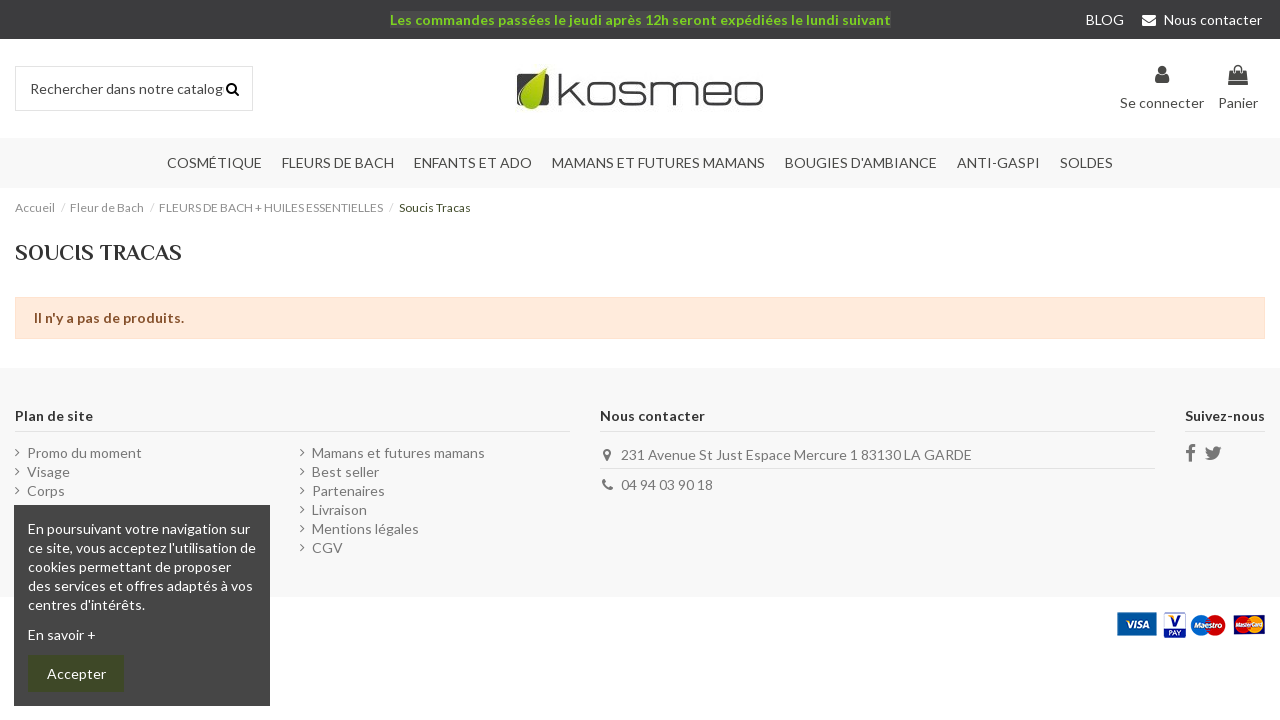

--- FILE ---
content_type: text/html; charset=utf-8
request_url: https://www.kosmeo.co/378-soucis-tracas
body_size: 11149
content:
<!doctype html>
<html lang="fr">

<head>
    
        
  <meta charset="utf-8">


  <meta http-equiv="x-ua-compatible" content="ie=edge">



  


  


  <title>Soucis Tracas</title>
<script data-keepinline="true">
    var ajaxGetProductUrl = '//www.kosmeo.co/module/cdc_googletagmanager/async?obj=cart-action';

/* datalayer */
dataLayer = window.dataLayer || [];
dataLayer.push({"pageCategory":"category","ecommerce":{"currencyCode":"EUR"}});
/* call to GTM Tag */
(function(w,d,s,l,i){w[l]=w[l]||[];w[l].push({'gtm.start':
new Date().getTime(),event:'gtm.js'});var f=d.getElementsByTagName(s)[0],
j=d.createElement(s),dl=l!='dataLayer'?'&l='+l:'';j.async=true;j.src=
'https://www.googletagmanager.com/gtm.js?id='+i+dl;f.parentNode.insertBefore(j,f);
})(window,document,'script','dataLayer','GTM-PC4DMF7');

/* async call to avoid cache system for dynamic data */
dataLayer.push({
  'event': 'datalayer_ready'
});
</script>
  
    
  
  <meta name="description" content="">
  <meta name="keywords" content="">
    
                                        <link rel="canonical" href="https://www.kosmeo.co/378-soucis-tracas">
                        

  
      



    <meta property="og:title" content="Soucis Tracas"/>
    <meta property="og:url" content="https://www.kosmeo.co/378-soucis-tracas"/>
    <meta property="og:site_name" content="Kosmeo"/>
    <meta property="og:description" content="">
    <meta property="og:type" content="website">



            
          <meta property="og:image" content="https://www.kosmeo.co/img/kosmeo-logo-1610015996.jpg" />
    
    





      <meta name="viewport" content="initial-scale=1,user-scalable=no,maximum-scale=1,width=device-width">
  




  <link rel="icon" type="image/vnd.microsoft.icon" href="https://www.kosmeo.co/img/favicon.ico?1610015996">
  <link rel="shortcut icon" type="image/x-icon" href="https://www.kosmeo.co/img/favicon.ico?1610015996">
    


      <link href="https://fonts.googleapis.com/css2?family=Lato:ital,wght@0,300;0,400;0,700;1,300;1,400;1,700&amp;display=swap" rel="stylesheet">
        <link href="https://fonts.googleapis.com/css2?family=El+Messiri:wght@400;500;600;700&amp;display=swap" rel="stylesheet">
  



<script type="application/ld+json">

{
"@context": "https://schema.org",
"@type": "Organization",
"url": "https://www.kosmeo.co/",
"name": "Kosmeo",
"logo": "https://www.kosmeo.co/img/kosmeo-logo-1610015996.jpg",
"@id": "#store-organization"
}

</script>




    <link rel="stylesheet" href="https://www.kosmeo.co/themes/warehouse/assets/cache/theme-fd97f0450.css" type="text/css" media="all">




  

  <script>
        var elementorFrontendConfig = {"isEditMode":"","stretchedSectionContainer":"","is_rtl":"0"};
        var iqitTheme = {"rm_sticky":"0","rm_breakpoint":0,"op_preloader":"0","cart_style":"floating","cart_confirmation":"modal","h_layout":"2","f_fixed":"","f_layout":"1","h_absolute":"0","h_sticky":"menu","hw_width":"inherit","hm_submenu_width":"fullwidth-background","h_search_type":"full","pl_lazyload":true,"pl_infinity":false,"pl_rollover":true,"pl_crsl_autoplay":false,"pl_slider_ld":4,"pl_slider_d":4,"pl_slider_t":3,"pl_slider_p":2,"pp_thumbs":"bottom","pp_zoom":"none","pp_image_layout":"carousel","pp_tabs":"tabha"};
        var iqitextendedproduct = {"speed":"70"};
        var iqitfdc_from = 49;
        var iqitmegamenu = {"sticky":"false","containerSelector":"#wrapper > .container"};
        var iqitreviews = [];
        var prestashop = {"cart":{"products":[],"totals":{"total":{"type":"total","label":"Total","amount":0,"value":"0,00\u00a0\u20ac"},"total_including_tax":{"type":"total","label":"Total TTC","amount":0,"value":"0,00\u00a0\u20ac"},"total_excluding_tax":{"type":"total","label":"Total HT :","amount":0,"value":"0,00\u00a0\u20ac"}},"subtotals":{"products":{"type":"products","label":"Sous-total","amount":0,"value":"0,00\u00a0\u20ac"},"discounts":null,"shipping":{"type":"shipping","label":"Livraison","amount":0,"value":""},"tax":null},"products_count":0,"summary_string":"0 articles","vouchers":{"allowed":1,"added":[]},"discounts":[],"minimalPurchase":0,"minimalPurchaseRequired":""},"currency":{"name":"Euro","iso_code":"EUR","iso_code_num":"978","sign":"\u20ac"},"customer":{"lastname":null,"firstname":null,"email":null,"birthday":null,"newsletter":null,"newsletter_date_add":null,"optin":null,"website":null,"company":null,"siret":null,"ape":null,"is_logged":false,"gender":{"type":null,"name":null},"addresses":[]},"language":{"name":"Fran\u00e7ais (French)","iso_code":"fr","locale":"fr-FR","language_code":"fr","is_rtl":"0","date_format_lite":"d\/m\/Y","date_format_full":"d\/m\/Y H:i:s","id":1},"page":{"title":"","canonical":"https:\/\/www.kosmeo.co\/378-soucis-tracas","meta":{"title":"Soucis Tracas","description":"","keywords":"","robots":"index"},"page_name":"category","body_classes":{"lang-fr":true,"lang-rtl":false,"country-FR":true,"currency-EUR":true,"layout-full-width":true,"page-category":true,"tax-display-enabled":true,"category-id-378":true,"category-Soucis Tracas":true,"category-id-parent-373":true,"category-depth-level-4":true},"admin_notifications":[]},"shop":{"name":"Kosmeo","logo":"https:\/\/www.kosmeo.co\/img\/kosmeo-logo-1610015996.jpg","stores_icon":"https:\/\/www.kosmeo.co\/img\/logo_stores.png","favicon":"https:\/\/www.kosmeo.co\/img\/favicon.ico"},"urls":{"base_url":"https:\/\/www.kosmeo.co\/","current_url":"https:\/\/www.kosmeo.co\/378-soucis-tracas","shop_domain_url":"https:\/\/www.kosmeo.co","img_ps_url":"https:\/\/www.kosmeo.co\/img\/","img_cat_url":"https:\/\/www.kosmeo.co\/img\/c\/","img_lang_url":"https:\/\/www.kosmeo.co\/img\/l\/","img_prod_url":"https:\/\/www.kosmeo.co\/img\/p\/","img_manu_url":"https:\/\/www.kosmeo.co\/img\/m\/","img_sup_url":"https:\/\/www.kosmeo.co\/img\/su\/","img_ship_url":"https:\/\/www.kosmeo.co\/img\/s\/","img_store_url":"https:\/\/www.kosmeo.co\/img\/st\/","img_col_url":"https:\/\/www.kosmeo.co\/img\/co\/","img_url":"https:\/\/www.kosmeo.co\/themes\/warehouse\/assets\/img\/","css_url":"https:\/\/www.kosmeo.co\/themes\/warehouse\/assets\/css\/","js_url":"https:\/\/www.kosmeo.co\/themes\/warehouse\/assets\/js\/","pic_url":"https:\/\/www.kosmeo.co\/upload\/","pages":{"address":"https:\/\/www.kosmeo.co\/address","addresses":"https:\/\/www.kosmeo.co\/addresses","authentication":"https:\/\/www.kosmeo.co\/login","cart":"https:\/\/www.kosmeo.co\/cart","category":"https:\/\/www.kosmeo.co\/index.php?controller=category","cms":"https:\/\/www.kosmeo.co\/index.php?controller=cms","contact":"https:\/\/www.kosmeo.co\/contact","discount":"https:\/\/www.kosmeo.co\/discount","guest_tracking":"https:\/\/www.kosmeo.co\/guest-tracking","history":"https:\/\/www.kosmeo.co\/order-history","identity":"https:\/\/www.kosmeo.co\/identity","index":"https:\/\/www.kosmeo.co\/","my_account":"https:\/\/www.kosmeo.co\/my-account","order_confirmation":"https:\/\/www.kosmeo.co\/order-confirmation","order_detail":"https:\/\/www.kosmeo.co\/index.php?controller=order-detail","order_follow":"https:\/\/www.kosmeo.co\/order-follow","order":"https:\/\/www.kosmeo.co\/order","order_return":"https:\/\/www.kosmeo.co\/index.php?controller=order-return","order_slip":"https:\/\/www.kosmeo.co\/order-slip","pagenotfound":"https:\/\/www.kosmeo.co\/page-not-found","password":"https:\/\/www.kosmeo.co\/password-recovery","pdf_invoice":"https:\/\/www.kosmeo.co\/index.php?controller=pdf-invoice","pdf_order_return":"https:\/\/www.kosmeo.co\/index.php?controller=pdf-order-return","pdf_order_slip":"https:\/\/www.kosmeo.co\/index.php?controller=pdf-order-slip","prices_drop":"https:\/\/www.kosmeo.co\/prices-drop","product":"https:\/\/www.kosmeo.co\/index.php?controller=product","search":"https:\/\/www.kosmeo.co\/search","sitemap":"https:\/\/www.kosmeo.co\/sitemap","stores":"https:\/\/www.kosmeo.co\/les-points-de-vente","supplier":"https:\/\/www.kosmeo.co\/supplier","register":"https:\/\/www.kosmeo.co\/login?create_account=1","order_login":"https:\/\/www.kosmeo.co\/order?login=1"},"alternative_langs":[],"theme_assets":"\/themes\/warehouse\/assets\/","actions":{"logout":"https:\/\/www.kosmeo.co\/?mylogout="},"no_picture_image":{"bySize":{"small_default":{"url":"https:\/\/www.kosmeo.co\/img\/p\/fr-default-small_default.jpg","width":98,"height":127},"cart_default":{"url":"https:\/\/www.kosmeo.co\/img\/p\/fr-default-cart_default.jpg","width":125,"height":162},"home_default":{"url":"https:\/\/www.kosmeo.co\/img\/p\/fr-default-home_default.jpg","width":236,"height":305},"large_default":{"url":"https:\/\/www.kosmeo.co\/img\/p\/fr-default-large_default.jpg","width":381,"height":492},"medium_default":{"url":"https:\/\/www.kosmeo.co\/img\/p\/fr-default-medium_default.jpg","width":452,"height":584},"thickbox_default":{"url":"https:\/\/www.kosmeo.co\/img\/p\/fr-default-thickbox_default.jpg","width":1100,"height":1422}},"small":{"url":"https:\/\/www.kosmeo.co\/img\/p\/fr-default-small_default.jpg","width":98,"height":127},"medium":{"url":"https:\/\/www.kosmeo.co\/img\/p\/fr-default-large_default.jpg","width":381,"height":492},"large":{"url":"https:\/\/www.kosmeo.co\/img\/p\/fr-default-thickbox_default.jpg","width":1100,"height":1422},"legend":""}},"configuration":{"display_taxes_label":true,"display_prices_tax_incl":true,"is_catalog":false,"show_prices":true,"opt_in":{"partner":true},"quantity_discount":{"type":"discount","label":"Remise sur prix unitaire"},"voucher_enabled":1,"return_enabled":0},"field_required":[],"breadcrumb":{"links":[{"title":"Accueil","url":"https:\/\/www.kosmeo.co\/"},{"title":"Fleur de Bach","url":"https:\/\/www.kosmeo.co\/250-fleur-de-bach"},{"title":"FLEURS DE BACH + HUILES ESSENTIELLES","url":"https:\/\/www.kosmeo.co\/373-fleurs-de-bach-huiles-essentielles"},{"title":"Soucis Tracas","url":"https:\/\/www.kosmeo.co\/378-soucis-tracas"}],"count":4},"link":{"protocol_link":"https:\/\/","protocol_content":"https:\/\/"},"time":1769793613,"static_token":"d1e3e4e5d4c473da66e6e462e455255d","token":"4cda34039e69f20b747eb443596144d7","debug":false};
        var psemailsubscription_subscription = "https:\/\/www.kosmeo.co\/module\/ps_emailsubscription\/subscription";
        var psr_icon_color = "#F19D76";
      </script>



  <!-- emarketing start -->



<!-- emarketing end --><script type="text/javascript">
            var formmakerPath = "https://www.kosmeo.co/forms/upload";
            var titleFileUploadFM = "Aucun fichier sélectionné";
            var titleChooseFileFM = "Choose file";</script>
<!-- Inizio Codice Free GA4 PrestaShop Module by https://www.tecnoacquisti.com -->

    <!-- Global site tag (gtag.js) - Google Analytics -->
    <script async src="https://www.googletagmanager.com/gtag/js?id=G-23KWDQEE92"></script>
    <script>
        window.dataLayer = window.dataLayer || [];
        function gtag(){dataLayer.push(arguments);}
        gtag('js', new Date());

        gtag('config', 'G-23KWDQEE92');
    </script>

<!-- Fine Codice Free GA4 -->
			<script type="text/javascript">(function(w,d,s,l,i){w[l]=w[l]||[];w[l].push({'gtm.start':
new Date().getTime(),event:'gtm.js'});var f=d.getElementsByTagName(s)[0],
j=d.createElement(s),dl=l!='dataLayer'?'&l='+l:'';j.async=true;j.src=
'https://www.googletagmanager.com/gtm.js?id='+i+dl;f.parentNode.insertBefore(j,f);
})(window,document,'script','dataLayer','GTM-PC4DMF7');</script>



	 
	 
    
    
    </head>

<body id="category" class="lang-fr country-fr currency-eur layout-full-width page-category tax-display-enabled category-id-378 category-soucis-tracas category-id-parent-373 category-depth-level-4 body-desktop-header-style-w-2">


    




    
			<!-- Google Tag Manager (noscript) -->
<noscript><iframe src="https://www.googletagmanager.com/ns.html?id=GTM-PC4DMF7"
height="0" width="0" style="display:none;visibility:hidden"></iframe></noscript>
<!-- End Google Tag Manager (noscript) --><!-- Google Tag Manager (noscript) -->
<noscript><iframe src="https://www.googletagmanager.com/ns.html?id=GTM-PC4DMF7"
height="0" width="0" style="display:none;visibility:hidden"></iframe></noscript>
<!-- End Google Tag Manager (noscript) -->



<main id="main-page-content"  >
    
            

    <header id="header" class="desktop-header-style-w-2">
        
            
  <div class="header-banner">
    
  </div>




            <nav class="header-nav">
        <div class="container">
    
        <div class="row justify-content-between">
            <div class="col col-auto col-md left-nav">
                                
            </div>
            <div class="col col-auto center-nav text-center">
                
      
    <div id="iqithtmlandbanners-block-2"  class="d-inline-block">
        <div class="rte-content d-inline-block">
            <p style="text-align:right;"><strong><span style="background-color:#4a4a4a;"><span style="color:#ffffff;"><span style="color:#7cd320;">Les commandes passées le jeudi après 12h seront expédiées le lundi suivant</span></span></span></strong></p>
        </div>
    </div>


  

             </div>
            <div class="col col-auto col-md right-nav text-right">
                            <div class="block-iqitlinksmanager block-iqitlinksmanager-3 block-links-inline d-inline-block">
            <ul>
                                                            <li>
                            <a
                                    href="/blog/news"
                                                                                                    >
                                BLOG
                            </a>
                        </li>
                                                </ul>
        </div>
                <div class="block-iqitlinksmanager block-iqitlinksmanager-2 block-links-inline d-inline-block">
            <ul>
                                                            <li>
                            <a
                                    href="https://www.kosmeo.co/contact"
                                    title="Remplissez notre formulaire de demande pour nous contacter"                                                                >
                                Nous contacter
                            </a>
                        </li>
                                                </ul>
        </div>
    
      
    <div id="iqithtmlandbanners-block-3"  class="d-inline-block">
        <div class="rte-content d-inline-block">
            
        </div>
    </div>


  

             </div>
        </div>

                        </div>
            </nav>
        



<div id="desktop-header" class="desktop-header-style-2">
            
<div class="header-top">
    <div id="desktop-header-container" class="container">
        <div class="row align-items-center">
                            <div class="col col-header-left">
                                        <!-- Block search module TOP -->

<!-- Block search module TOP -->
<div id="search_widget" class="search-widget" data-search-controller-url="https://www.kosmeo.co/module/iqitsearch/searchiqit">
    <form method="get" action="https://www.kosmeo.co/module/iqitsearch/searchiqit">
        <div class="input-group">
            <input type="text" name="s" value="" data-all-text="Montrer tous les résultats"
                   data-blog-text="Article"
                   data-product-text="Produit"
                   data-brands-text="Marque"
                   placeholder="Rechercher dans notre catalogue" class="form-control form-search-control" />
            <button type="submit" class="search-btn">
                <i class="fa fa-search"></i>
            </button>
        </div>
    </form>
</div>
<!-- /Block search module TOP -->

<!-- /Block search module TOP -->


                    
                </div>
                <div class="col col-header-center text-center">
                    <div id="desktop_logo">
                        <a href="https://www.kosmeo.co/">
                            <img class="logo img-fluid"
                                 src="https://www.kosmeo.co/img/kosmeo-logo-1610015996.jpg"                                  alt="Kosmeo">
                        </a>
                    </div>
                    
                </div>
                        <div class="col  col-header-right">
                <div class="row no-gutters justify-content-end">

                    
                                            <div id="header-user-btn" class="col col-auto header-btn-w header-user-btn-w">
            <a href="https://www.kosmeo.co/my-account"
           title="Connectez-vous à votre compte client"
           rel="nofollow" class="header-btn header-user-btn">
            <i class="fa fa-user fa-fw icon" aria-hidden="true"></i>
            <span class="title">Se connecter</span>
        </a>
    </div>









                                        

                    

                                            
                                                    <div id="ps-shoppingcart-wrapper" class="col col-auto">
    <div id="ps-shoppingcart"
         class="header-btn-w header-cart-btn-w ps-shoppingcart dropdown">
         <div id="blockcart" class="blockcart cart-preview"
         data-refresh-url="//www.kosmeo.co/module/ps_shoppingcart/ajax">
        <a id="cart-toogle" class="cart-toogle header-btn header-cart-btn" data-toggle="dropdown" data-display="static">
            <i class="fa fa-shopping-bag fa-fw icon" aria-hidden="true"><span class="cart-products-count-btn  d-none">0</span></i>
            <span class="info-wrapper">
            <span class="title">Panier</span>
            <span class="cart-toggle-details">
            <span class="text-faded cart-separator"> / </span>
                            Vide
                        </span>
            </span>
        </a>
        <div id="_desktop_blockcart-content" class="dropdown-menu-custom dropdown-menu">
    <div id="blockcart-content" class="blockcart-content" >
        <div class="cart-title">
            <span class="modal-title">Votre panier</span>
            <button type="button" id="js-cart-close" class="close">
                <span>×</span>
            </button>
            <hr>
        </div>
                    <span class="no-items">Il n'y a plus de d'articles dans votre panier</span>
            </div>
</div> </div>




    </div>
</div>
                                                
                                    </div>
                
            </div>
            <div class="col-12">
                <div class="row">
                    
                </div>
            </div>
        </div>
    </div>
</div>
<div class="container iqit-megamenu-container">	<div id="iqitmegamenu-wrapper" class="iqitmegamenu-wrapper iqitmegamenu-all">
		<div class="container container-iqitmegamenu">
		<div id="iqitmegamenu-horizontal" class="iqitmegamenu  clearfix" role="navigation">

								
				<nav id="cbp-hrmenu" class="cbp-hrmenu cbp-horizontal cbp-hrsub-narrow">
					<ul>
												<li id="cbp-hrmenu-tab-10" class="cbp-hrmenu-tab cbp-hrmenu-tab-10  cbp-has-submeu">
	<a href="https://www.kosmeo.co/" class="nav-link" >

								<span class="cbp-tab-title">
								Cosmétique <i class="fa fa-angle-down cbp-submenu-aindicator"></i></span>
														</a>
														<div class="cbp-hrsub col-12">
								<div class="cbp-hrsub-inner">
									<div class="container iqitmegamenu-submenu-container">
									
																																	




<div class="row menu_row menu-element  first_rows menu-element-id-1">
                

                                                




    <div class="col-3 cbp-menu-column cbp-menu-element menu-element-id-2 ">
        <div class="cbp-menu-column-inner">
                        
                
                
                    
                                                    <div class="row cbp-categories-row">
                                                                                                            <div class="col-12">
                                            <div class="cbp-category-link-w"><a href="https://www.kosmeo.co/242-visage"
                                                                                class="cbp-column-title nav-link cbp-category-title">Visage</a>
                                                                                                                                                    
    <ul class="cbp-links cbp-category-tree"><li ><div class="cbp-category-link-w"><a href="https://www.kosmeo.co/243-produits">Produits</a></div></li><li ><div class="cbp-category-link-w"><a href="https://www.kosmeo.co/244-besoins">Besoins</a></div></li></ul>

                                                                                            </div>
                                        </div>
                                                                                                </div>
                                            
                
            

            
            </div>    </div>
                                    




    <div class="col-3 cbp-menu-column cbp-menu-element menu-element-id-3 ">
        <div class="cbp-menu-column-inner">
                        
                
                
                    
                                                    <div class="row cbp-categories-row">
                                                                                                            <div class="col-12">
                                            <div class="cbp-category-link-w"><a href="https://www.kosmeo.co/245-corps"
                                                                                class="cbp-column-title nav-link cbp-category-title">Corps</a>
                                                                                                                                                    
    <ul class="cbp-links cbp-category-tree"><li ><div class="cbp-category-link-w"><a href="https://www.kosmeo.co/246-produits">Produits</a></div></li><li ><div class="cbp-category-link-w"><a href="https://www.kosmeo.co/247-besoins">Besoins</a></div></li></ul>

                                                                                            </div>
                                        </div>
                                                                                                </div>
                                            
                
            

            
            </div>    </div>
                                    




    <div class="col-3 cbp-menu-column cbp-menu-element menu-element-id-4 ">
        <div class="cbp-menu-column-inner">
                        
                
                
                    
                                                    <div class="row cbp-categories-row">
                                                                                                            <div class="col-12">
                                            <div class="cbp-category-link-w"><a href="https://www.kosmeo.co/367-maquillage"
                                                                                class="cbp-column-title nav-link cbp-category-title">Maquillage</a>
                                                                                                                                            </div>
                                        </div>
                                                                                                </div>
                                            
                
            

            
            </div>    </div>
                            
                </div>
																					
																			</div>
								</div>
							</div>
													</li>
												<li id="cbp-hrmenu-tab-6" class="cbp-hrmenu-tab cbp-hrmenu-tab-6  cbp-has-submeu">
	<a role="button" class="cbp-empty-mlink nav-link">

								<span class="cbp-tab-title">
								Fleurs de Bach  <i class="fa fa-angle-down cbp-submenu-aindicator"></i></span>
														</a>
														<div class="cbp-hrsub col-12">
								<div class="cbp-hrsub-inner">
									<div class="container iqitmegamenu-submenu-container">
									
																																	




<div class="row menu_row menu-element  first_rows menu-element-id-1">
                

                                                




    <div class="col-4 cbp-menu-column cbp-menu-element menu-element-id-2 ">
        <div class="cbp-menu-column-inner">
                        
                
                
                    
                                                    <div class="row cbp-categories-row">
                                                                                                            <div class="col-12">
                                            <div class="cbp-category-link-w"><a href="https://www.kosmeo.co/260-les-fleurs-de-bach"
                                                                                class="cbp-column-title nav-link cbp-category-title">LES FLEURS DE BACH</a>
                                                                                                                                            </div>
                                        </div>
                                                                                                </div>
                                            
                
            

                                                




<div class="row menu_row menu-element  menu-element-id-9">
                

                                                




    <div class="col-12 cbp-menu-column cbp-menu-element menu-element-id-10 ">
        <div class="cbp-menu-column-inner">
                        
                
                
                    
                                                    <div class="row cbp-categories-row">
                                                                                                            <div class="col-12">
                                            <div class="cbp-category-link-w"><a href="https://www.kosmeo.co/265-fleurs-de-bach-pour-animaux"
                                                                                class="cbp-column-title nav-link cbp-category-title">FLEURS DE BACH POUR ANIMAUX</a>
                                                                                                                                                    
    <ul class="cbp-links cbp-category-tree"><li ><div class="cbp-category-link-w"><a href="https://www.kosmeo.co/307-stress-tout-type-d-animal">Stress - Tout type d&#039;animal</a></div></li><li ><div class="cbp-category-link-w"><a href="https://www.kosmeo.co/308-peur-tout-type-d-animal">Peur - Tout type d&#039;animal</a></div></li><li ><div class="cbp-category-link-w"><a href="https://www.kosmeo.co/309-urgence-tout-type-d-animal">Urgence tout type d&#039;animal</a></div></li><li ><div class="cbp-category-link-w"><a href="https://www.kosmeo.co/310-anxiete-tout-type-d-animal">Anxieté tout type d&#039;animal</a></div></li></ul>

                                                                                            </div>
                                        </div>
                                                                                                </div>
                                            
                
            

            
            </div>    </div>
                                    




    <div class="col-12 cbp-menu-column cbp-menu-element menu-element-id-11 ">
        <div class="cbp-menu-column-inner">
                        
                
                
                    
                                                    <div class="row cbp-categories-row">
                                                                                                            <div class="col-12">
                                            <div class="cbp-category-link-w"><a href="https://www.kosmeo.co/266-les-38-fleurs-simples"
                                                                                class="cbp-column-title nav-link cbp-category-title">Les 38 fleurs simples</a>
                                                                                                                                                    
    <ul class="cbp-links cbp-category-tree"><li ><div class="cbp-category-link-w"><a href="https://www.kosmeo.co/267-peur">Peur</a></div></li><li ><div class="cbp-category-link-w"><a href="https://www.kosmeo.co/268-solitude">Solitude</a></div></li><li ><div class="cbp-category-link-w"><a href="https://www.kosmeo.co/269-influencable">Influencable</a></div></li><li ><div class="cbp-category-link-w"><a href="https://www.kosmeo.co/270-preoccupation">Préoccupation</a></div></li><li ><div class="cbp-category-link-w"><a href="https://www.kosmeo.co/271-desinteret">Désintérêt</a></div></li><li ><div class="cbp-category-link-w"><a href="https://www.kosmeo.co/272-desespoir">Désespoir</a></div></li><li ><div class="cbp-category-link-w"><a href="https://www.kosmeo.co/273-doutes">Doutes</a></div></li></ul>

                                                                                            </div>
                                        </div>
                                                                                                </div>
                                            
                
            

            
            </div>    </div>
                            
                </div>
                            
            </div>    </div>
                                    




    <div class="col-4 cbp-menu-column cbp-menu-element menu-element-id-3 ">
        <div class="cbp-menu-column-inner">
                        
                
                
                    
                                                    <div class="row cbp-categories-row">
                                                                                                                                </div>
                                            
                
            

                                                




<div class="row menu_row menu-element  menu-element-id-13">
                

                                                




    <div class="col-12 cbp-menu-column cbp-menu-element menu-element-id-15 ">
        <div class="cbp-menu-column-inner">
                        
                
                
                    
                                                    <div class="row cbp-categories-row">
                                                                                                                                </div>
                                            
                
            

            
            </div>    </div>
                                    




    <div class="col-12 cbp-menu-column cbp-menu-element menu-element-id-5 ">
        <div class="cbp-menu-column-inner">
                        
                
                
                    
                                                    <div class="row cbp-categories-row">
                                                                                                            <div class="col-12">
                                            <div class="cbp-category-link-w"><a href="https://www.kosmeo.co/264-mes-programmes"
                                                                                class="cbp-column-title nav-link cbp-category-title">Mes programmes</a>
                                                                                                                                                    
    <ul class="cbp-links cbp-category-tree"><li ><div class="cbp-category-link-w"><a href="https://www.kosmeo.co/301-sommeil">Sommeil</a></div></li><li ><div class="cbp-category-link-w"><a href="https://www.kosmeo.co/302-minceur">Minceur</a></div></li><li ><div class="cbp-category-link-w"><a href="https://www.kosmeo.co/303-stress">Stress</a></div></li><li ><div class="cbp-category-link-w"><a href="https://www.kosmeo.co/304-equilibre-au-feminin">Équilibre au féminin</a></div></li></ul>

                                                                                            </div>
                                        </div>
                                                                                                </div>
                                            
                
            

            
            </div>    </div>
                                    




    <div class="col-12 cbp-menu-column cbp-menu-element menu-element-id-8 ">
        <div class="cbp-menu-column-inner">
                        
                
                
                    
                                                    <div class="row cbp-categories-row">
                                                                                                            <div class="col-12">
                                            <div class="cbp-category-link-w"><a href="https://www.kosmeo.co/263-les-melanges-fleurs-de-bach-adultes-et-enfants"
                                                                                class="cbp-column-title nav-link cbp-category-title">LES MELANGES FLEURS DE BACH ADULTES ET ENFANTS</a>
                                                                                                                                                    
    <ul class="cbp-links cbp-category-tree"><li ><div class="cbp-category-link-w"><a href="https://www.kosmeo.co/296-stress-preoccupations-surmenage">Stress - préoccupations - surmenage</a></div></li><li ><div class="cbp-category-link-w"><a href="https://www.kosmeo.co/297-peurs-angoisse">Peurs - angoisse</a></div></li><li ><div class="cbp-category-link-w"><a href="https://www.kosmeo.co/298-doutes-desespoir-desinteret">Doutes - désespoir - désintérêt</a></div></li><li ><div class="cbp-category-link-w"><a href="https://www.kosmeo.co/299-dependances">Dépendances</a></div></li><li ><div class="cbp-category-link-w"><a href="https://www.kosmeo.co/300-apprehension-trac-situation-d-urgence">Appréhension - trac - situation d&#039;urgence</a></div></li><li ><div class="cbp-category-link-w"><a href="https://www.kosmeo.co/375-equilibre-feminin-sexualite">Équilibre féminin - Sexualité</a></div></li></ul>

                                                                                            </div>
                                        </div>
                                                                                                </div>
                                            
                
            

            
            </div>    </div>
                            
                </div>
                            
            </div>    </div>
                                    




    <div class="col-4 cbp-menu-column cbp-menu-element menu-element-id-4 ">
        <div class="cbp-menu-column-inner">
                        
                
                
                    
                                                    <div class="row cbp-categories-row">
                                                                                                            <div class="col-12">
                                            <div class="cbp-category-link-w"><a href="https://www.kosmeo.co/262-mes-besoins"
                                                                                class="cbp-column-title nav-link cbp-category-title">Mes besoins</a>
                                                                                                                                                    
    <ul class="cbp-links cbp-category-tree"><li ><div class="cbp-category-link-w"><a href="https://www.kosmeo.co/276-peurs-angoisses-deprime-">Peurs - Angoisses - Déprime</a></div></li><li ><div class="cbp-category-link-w"><a href="https://www.kosmeo.co/277-sommeil-stress-preoccupations-surmenage">Sommeil - Stress - Préoccupations - Surmenage</a></div></li><li ><div class="cbp-category-link-w"><a href="https://www.kosmeo.co/278-dependances-detox-minceur-">Dépendances - Detox - Minceur</a></div></li><li ><div class="cbp-category-link-w"><a href="https://www.kosmeo.co/279-apprehensions-trac-situations-d-urgence">Appréhensions - Trac - Situations d&#039;urgence</a></div></li><li ><div class="cbp-category-link-w"><a href="https://www.kosmeo.co/280-doutes-desespoir-desinteret">Doutes - Désespoir - Désintérêt</a></div></li><li ><div class="cbp-category-link-w"><a href="https://www.kosmeo.co/281-vitalite-libido">Vitalité - Libido</a></div></li><li ><div class="cbp-category-link-w"><a href="https://www.kosmeo.co/282-memoire">Mémoire</a></div></li><li ><div class="cbp-category-link-w"><a href="https://www.kosmeo.co/283-jeunesse-de-la-peau-cheveux">Jeunesse de la peau - Cheveux</a></div></li><li ><div class="cbp-category-link-w"><a href="https://www.kosmeo.co/284-voies-respiratoires">Voies respiratoires</a></div></li><li ><div class="cbp-category-link-w"><a href="https://www.kosmeo.co/285-coeur-cholesterol">Coeur - Cholestérol</a></div></li><li ><div class="cbp-category-link-w"><a href="https://www.kosmeo.co/286-circulation-articulations">Circulation - Articulations</a></div></li><li ><div class="cbp-category-link-w"><a href="https://www.kosmeo.co/287-enfants-adolescents">Enfants - Adolescents</a></div></li><li ><div class="cbp-category-link-w"><a href="https://www.kosmeo.co/288-equilibre-feminin">Equilibre féminin</a></div></li><li ><div class="cbp-category-link-w"><a href="https://www.kosmeo.co/289-defenses">Défenses</a></div></li><li ><div class="cbp-category-link-w"><a href="https://www.kosmeo.co/290-confort-urinaire-prostate">Confort urinaire - Prostate</a></div></li></ul>

                                                                                            </div>
                                        </div>
                                                                                                </div>
                                            
                
            

                                                




<div class="row menu_row menu-element  menu-element-id-14">
                

                                                




    <div class="col-12 cbp-menu-column cbp-menu-element menu-element-id-12 ">
        <div class="cbp-menu-column-inner">
                        
                
                
                    
                                                    <div class="row cbp-categories-row">
                                                                                                            <div class="col-12">
                                            <div class="cbp-category-link-w"><a href="https://www.kosmeo.co/374-fleurs-de-bach-huiles-essentielles"
                                                                                class="cbp-column-title nav-link cbp-category-title">FLEURS DE BACH + HUILES ESSENTIELLES</a>
                                                                                                                                                    
    <ul class="cbp-links cbp-category-tree"><li ><div class="cbp-category-link-w"><a href="https://www.kosmeo.co/380-soucis-tracas">Soucis Tracas</a></div></li><li ><div class="cbp-category-link-w"><a href="https://www.kosmeo.co/381-grignotages">Grignotages</a></div></li><li ><div class="cbp-category-link-w"><a href="https://www.kosmeo.co/382-cycle-menstruel">Cycle menstruel</a></div></li><li ><div class="cbp-category-link-w"><a href="https://www.kosmeo.co/383-hypersensibilite-emotionnelle">Hypersensibilité émotionnelle</a></div></li></ul>

                                                                                            </div>
                                        </div>
                                                                                                </div>
                                            
                
            

            
            </div>    </div>
                            
                </div>
                            
            </div>    </div>
                            
                </div>
																					
																			</div>
								</div>
							</div>
													</li>
												<li id="cbp-hrmenu-tab-7" class="cbp-hrmenu-tab cbp-hrmenu-tab-7  cbp-has-submeu">
	<a href="https://www.kosmeo.co/251-enfants-et-ado" class="nav-link" >

								<span class="cbp-tab-title">
								Enfants et ado <i class="fa fa-angle-down cbp-submenu-aindicator"></i></span>
														</a>
														<div class="cbp-hrsub col-12">
								<div class="cbp-hrsub-inner">
									<div class="container iqitmegamenu-submenu-container">
									
																																	




<div class="row menu_row menu-element  first_rows menu-element-id-1">
                

                                                




    <div class="col-6 cbp-menu-column cbp-menu-element menu-element-id-2 ">
        <div class="cbp-menu-column-inner">
                        
                
                
                    
                                                    <div class="row cbp-categories-row">
                                                                                                            <div class="col-12">
                                            <div class="cbp-category-link-w"><a href="https://www.kosmeo.co/252-produits"
                                                                                class="cbp-column-title nav-link cbp-category-title">Produits</a>
                                                                                                                                                    
    <ul class="cbp-links cbp-category-tree"><li ><div class="cbp-category-link-w"><a href="https://www.kosmeo.co/360-fleurs-de-bach-sans-alcool">Fleurs de Bach sans alcool</a></div></li></ul>

                                                                                            </div>
                                        </div>
                                                                                                </div>
                                            
                
            

            
            </div>    </div>
                                    




    <div class="col-6 cbp-menu-column cbp-menu-element menu-element-id-3 ">
        <div class="cbp-menu-column-inner">
                        
                
                
                    
                                                    <div class="row cbp-categories-row">
                                                                                                            <div class="col-12">
                                            <div class="cbp-category-link-w"><a href="https://www.kosmeo.co/253-besoins"
                                                                                class="cbp-column-title nav-link cbp-category-title">Besoins</a>
                                                                                                                                                    
    <ul class="cbp-links cbp-category-tree"><li ><div class="cbp-category-link-w"><a href="https://www.kosmeo.co/361-relationnel">Relationnel</a></div></li><li ><div class="cbp-category-link-w"><a href="https://www.kosmeo.co/362-comportement">Comportement</a></div></li><li ><div class="cbp-category-link-w"><a href="https://www.kosmeo.co/363-devoirs">Devoirs</a></div></li><li ><div class="cbp-category-link-w"><a href="https://www.kosmeo.co/364-sommeil">Sommeil</a></div></li></ul>

                                                                                            </div>
                                        </div>
                                                                                                </div>
                                            
                
            

            
            </div>    </div>
                            
                </div>
																					
																			</div>
								</div>
							</div>
													</li>
												<li id="cbp-hrmenu-tab-8" class="cbp-hrmenu-tab cbp-hrmenu-tab-8  cbp-has-submeu">
	<a href="https://www.kosmeo.co/254-mamans-et-futures-mamans" class="nav-link" >

								<span class="cbp-tab-title">
								Mamans et futures mamans <i class="fa fa-angle-down cbp-submenu-aindicator"></i></span>
														</a>
														<div class="cbp-hrsub col-12">
								<div class="cbp-hrsub-inner">
									<div class="container iqitmegamenu-submenu-container">
									
																																	




<div class="row menu_row menu-element  first_rows menu-element-id-1">
                

                                                




    <div class="col-4 cbp-menu-column cbp-menu-element menu-element-id-2 ">
        <div class="cbp-menu-column-inner">
                        
                
                
                    
                                                    <div class="row cbp-categories-row">
                                                                                                            <div class="col-12">
                                            <div class="cbp-category-link-w"><a href="https://www.kosmeo.co/255-produits"
                                                                                class="cbp-column-title nav-link cbp-category-title">Produits</a>
                                                                                                                                                    
    <ul class="cbp-links cbp-category-tree"><li ><div class="cbp-category-link-w"><a href="https://www.kosmeo.co/345-huiles-">Huiles</a></div></li><li ><div class="cbp-category-link-w"><a href="https://www.kosmeo.co/350-fleurs-de-bach-">Fleurs de Bach</a></div></li><li ><div class="cbp-category-link-w"><a href="https://www.kosmeo.co/351-corps">Corps</a></div></li><li ><div class="cbp-category-link-w"><a href="https://www.kosmeo.co/371-pour-bebe-">Pour Bébé</a></div></li></ul>

                                                                                            </div>
                                        </div>
                                                                                                </div>
                                            
                
            

            
            </div>    </div>
                                    




    <div class="col-4 cbp-menu-column cbp-menu-element menu-element-id-3 ">
        <div class="cbp-menu-column-inner">
                        
                
                
                    
                                                    <div class="row cbp-categories-row">
                                                                                                            <div class="col-12">
                                            <div class="cbp-category-link-w"><a href="https://www.kosmeo.co/256-besoins"
                                                                                class="cbp-column-title nav-link cbp-category-title">Besoins</a>
                                                                                                                                            </div>
                                        </div>
                                                                                                </div>
                                            
                
            

            
            </div>    </div>
                            
                </div>
																					
																			</div>
								</div>
							</div>
													</li>
												<li id="cbp-hrmenu-tab-12" class="cbp-hrmenu-tab cbp-hrmenu-tab-12 ">
	<a href="https://www.kosmeo.co/392-bougies-vegetales" class="nav-link" >

								<span class="cbp-tab-title">
								Bougies d'Ambiance</span>
														</a>
													</li>
												<li id="cbp-hrmenu-tab-11" class="cbp-hrmenu-tab cbp-hrmenu-tab-11 ">
	<a href="https://www.kosmeo.co/391-anti-gaspi" class="nav-link" >

								<span class="cbp-tab-title">
								Anti-Gaspi <i class="fa fa-angle-down cbp-submenu-aindicator"></i></span>
														</a>
													</li>
												<li id="cbp-hrmenu-tab-1" class="cbp-hrmenu-tab cbp-hrmenu-tab-1 ">
	<a href="https://www.kosmeo.co/241-promo-du-moment" class="nav-link" >

								<span class="cbp-tab-title">
								soldes <i class="fa fa-angle-down cbp-submenu-aindicator"></i></span>
														</a>
													</li>
											</ul>
				</nav>
		</div>
		</div>
		<div id="sticky-cart-wrapper"></div>
	</div>

<div id="_desktop_iqitmegamenu-mobile">
	<div id="iqitmegamenu-mobile">
		
		<ul>
		



	
	<li><a  href="https://www.kosmeo.co/" >Accueil</a></li><li><a  href="https://www.kosmeo.co/241-promo-du-moment" >Promo du moment</a></li><li><span class="mm-expand"><i class="fa fa-angle-down expand-icon" aria-hidden="true"></i><i class="fa fa-angle-up close-icon" aria-hidden="true"></i></span><a  href="https://www.kosmeo.co/242-visage" >Visage</a>
	<ul><li><span class="mm-expand"><i class="fa fa-angle-down expand-icon" aria-hidden="true"></i><i class="fa fa-angle-up close-icon" aria-hidden="true"></i></span><a  href="https://www.kosmeo.co/243-produits" >Produits</a>
	<ul><li><a  href="https://www.kosmeo.co/314-serums-et-contours-des-yeux" >Sérums et contours des yeux</a></li><li><a  href="https://www.kosmeo.co/315-huiles-de-rose-musquee" >Huiles de Rose Musquée</a></li><li><a  href="https://www.kosmeo.co/316-demaquillants-masque-eaux-de-soin" >Démaquillants - Masque - Eaux de soin</a></li><li><a  href="https://www.kosmeo.co/317-cremes-de-jour-nuit" >Crèmes de Jour / Nuit</a></li><li><a  href="https://www.kosmeo.co/318-complements-a-l-huile-de-rose-musquee" >Compléments à l&#039;huile de Rose Musquée</a></li></ul></li><li><span class="mm-expand"><i class="fa fa-angle-down expand-icon" aria-hidden="true"></i><i class="fa fa-angle-up close-icon" aria-hidden="true"></i></span><a  href="https://www.kosmeo.co/244-besoins" >Besoins</a>
	<ul><li><a  href="https://www.kosmeo.co/343-peaux-sensibles-et-reactives-" >Peaux sensibles et réactives</a></li><li><a  href="https://www.kosmeo.co/356-soin-eclat-anti-taches-anti-cernes" >Soin Eclat - Anti taches - Anti cernes</a></li><li><a  href="https://www.kosmeo.co/357-soin-anti-age" >Soin anti-âge</a></li><li><a  href="https://www.kosmeo.co/358-soin-purifiant-et-matifiant" >Soin Purifiant et Matifiant</a></li><li><a  href="https://www.kosmeo.co/359-soin-hydratant" >Soin Hydratant</a></li></ul></li></ul></li><li><span class="mm-expand"><i class="fa fa-angle-down expand-icon" aria-hidden="true"></i><i class="fa fa-angle-up close-icon" aria-hidden="true"></i></span><a  href="https://www.kosmeo.co/245-corps" >Corps</a>
	<ul><li><span class="mm-expand"><i class="fa fa-angle-down expand-icon" aria-hidden="true"></i><i class="fa fa-angle-up close-icon" aria-hidden="true"></i></span><a  href="https://www.kosmeo.co/246-produits" >Produits</a>
	<ul><li><a  href="https://www.kosmeo.co/319-huile-vegetale-cremes-corps-baume-reconstituant" >Huile végétale - crèmes corps - Baume reconstituant</a></li><li><a  href="https://www.kosmeo.co/320-savon" >Savon</a></li><li><a  href="https://www.kosmeo.co/321-gel-jambe-et-creme-mains" >Gel jambe et crème Mains</a></li><li><a  href="https://www.kosmeo.co/323-shampooing" >Shampooing</a></li></ul></li><li><span class="mm-expand"><i class="fa fa-angle-down expand-icon" aria-hidden="true"></i><i class="fa fa-angle-up close-icon" aria-hidden="true"></i></span><a  href="https://www.kosmeo.co/247-besoins" >Besoins</a>
	<ul><li><a  href="https://www.kosmeo.co/352-cicatrices-vergetures-imperfections" >Cicatrices - Vergetures - Imperfections</a></li><li><a  href="https://www.kosmeo.co/353-soins-reparateurs-corps" >Soins réparateurs corps</a></li><li><a  href="https://www.kosmeo.co/354-hygiene-au-quotidien" >Hygiène au quotidien</a></li><li><a  href="https://www.kosmeo.co/355-circulation" >Circulation</a></li></ul></li></ul></li><li><span class="mm-expand"><i class="fa fa-angle-down expand-icon" aria-hidden="true"></i><i class="fa fa-angle-up close-icon" aria-hidden="true"></i></span><a  href="https://www.kosmeo.co/248-maquillage" >Maquillage</a>
	<ul><li><a  href="https://www.kosmeo.co/370-besoins" >Besoins</a></li><li><span class="mm-expand"><i class="fa fa-angle-down expand-icon" aria-hidden="true"></i><i class="fa fa-angle-up close-icon" aria-hidden="true"></i></span><a  href="https://www.kosmeo.co/221-maquillage" >Maquillage</a>
	<ul><li><a  href="https://www.kosmeo.co/249-produits" >Produits</a></li></ul></li></ul></li><li><span class="mm-expand"><i class="fa fa-angle-down expand-icon" aria-hidden="true"></i><i class="fa fa-angle-up close-icon" aria-hidden="true"></i></span><a  href="https://www.kosmeo.co/250-fleur-de-bach" >Fleur de Bach</a>
	<ul><li><span class="mm-expand"><i class="fa fa-angle-down expand-icon" aria-hidden="true"></i><i class="fa fa-angle-up close-icon" aria-hidden="true"></i></span><a  href="https://www.kosmeo.co/260-les-fleurs-de-bach" >LES FLEURS DE BACH</a>
	<ul><li><a  href="https://www.kosmeo.co/265-fleurs-de-bach-pour-animaux" >FLEURS DE BACH POUR ANIMAUX</a></li><li><a  href="https://www.kosmeo.co/266-les-38-fleurs-simples" >Les 38 fleurs simples</a></li><li><a  href="https://www.kosmeo.co/377-fleurs-de-bach-huiles-essentielles" >FLEURS DE BACH + HUILES ESSENTIELLES</a></li></ul></li><li><span class="mm-expand"><i class="fa fa-angle-down expand-icon" aria-hidden="true"></i><i class="fa fa-angle-up close-icon" aria-hidden="true"></i></span><a  href="https://www.kosmeo.co/262-mes-besoins" >Mes besoins</a>
	<ul><li><a  href="https://www.kosmeo.co/276-peurs-angoisses-deprime-" >Peurs - Angoisses - Déprime</a></li><li><a  href="https://www.kosmeo.co/277-sommeil-stress-preoccupations-surmenage" >Sommeil - Stress - Préoccupations - Surmenage</a></li><li><a  href="https://www.kosmeo.co/278-dependances-detox-minceur-" >Dépendances - Detox - Minceur</a></li><li><a  href="https://www.kosmeo.co/279-apprehensions-trac-situations-d-urgence" >Appréhensions - Trac - Situations d&#039;urgence</a></li><li><a  href="https://www.kosmeo.co/280-doutes-desespoir-desinteret" >Doutes - Désespoir - Désintérêt</a></li><li><a  href="https://www.kosmeo.co/281-vitalite-libido" >Vitalité - Libido</a></li><li><a  href="https://www.kosmeo.co/282-memoire" >Mémoire</a></li><li><a  href="https://www.kosmeo.co/283-jeunesse-de-la-peau-cheveux" >Jeunesse de la peau - Cheveux</a></li><li><a  href="https://www.kosmeo.co/284-voies-respiratoires" >Voies respiratoires</a></li><li><a  href="https://www.kosmeo.co/285-coeur-cholesterol" >Coeur - Cholestérol</a></li><li><a  href="https://www.kosmeo.co/286-circulation-articulations" >Circulation - Articulations</a></li><li><a  href="https://www.kosmeo.co/287-enfants-adolescents" >Enfants - Adolescents</a></li><li><a  href="https://www.kosmeo.co/288-equilibre-feminin" >Equilibre féminin</a></li><li><a  href="https://www.kosmeo.co/289-defenses" >Défenses</a></li><li><a  href="https://www.kosmeo.co/290-confort-urinaire-prostate" >Confort urinaire - Prostate</a></li><li><a  href="https://www.kosmeo.co/291-cheveux" >Cheveux</a></li><li><a  href="https://www.kosmeo.co/292-memoire-concentration" >Mémoire - concentration</a></li><li><a  href="https://www.kosmeo.co/293-maman-et-futures-mamans" >Maman et futures mamans</a></li><li><a  href="https://www.kosmeo.co/294-sexualite" >Sexualité</a></li><li><a  href="https://www.kosmeo.co/295-animaux" >Animaux</a></li><li><a  href="https://www.kosmeo.co/263-les-melanges-fleurs-de-bach-adultes-et-enfants" >LES MELANGES FLEURS DE BACH ADULTES ET ENFANTS</a></li></ul></li><li><span class="mm-expand"><i class="fa fa-angle-down expand-icon" aria-hidden="true"></i><i class="fa fa-angle-up close-icon" aria-hidden="true"></i></span><a  href="https://www.kosmeo.co/264-mes-programmes" >Mes programmes</a>
	<ul><li><a  href="https://www.kosmeo.co/301-sommeil" >Sommeil</a></li><li><a  href="https://www.kosmeo.co/302-minceur" >Minceur</a></li><li><a  href="https://www.kosmeo.co/303-stress" >Stress</a></li><li><a  href="https://www.kosmeo.co/304-equilibre-au-feminin" >Équilibre au féminin</a></li></ul></li><li><span class="mm-expand"><i class="fa fa-angle-down expand-icon" aria-hidden="true"></i><i class="fa fa-angle-up close-icon" aria-hidden="true"></i></span><a  href="https://www.kosmeo.co/373-fleurs-de-bach-huiles-essentielles" >FLEURS DE BACH + HUILES ESSENTIELLES</a>
	<ul><li><a  href="https://www.kosmeo.co/378-soucis-tracas" >Soucis Tracas</a></li></ul></li><li><span class="mm-expand"><i class="fa fa-angle-down expand-icon" aria-hidden="true"></i><i class="fa fa-angle-up close-icon" aria-hidden="true"></i></span><a  href="https://www.kosmeo.co/376-fleurs-de-bach-huiles-essentielles" >FLEURS DE BACH + HUILES ESSENTIELLES</a>
	<ul><li><a  href="https://www.kosmeo.co/379-soucis-tracas" >Soucis Tracas</a></li></ul></li></ul></li><li><span class="mm-expand"><i class="fa fa-angle-down expand-icon" aria-hidden="true"></i><i class="fa fa-angle-up close-icon" aria-hidden="true"></i></span><a  href="https://www.kosmeo.co/251-enfants-et-ado" >Enfants et ado</a>
	<ul><li><span class="mm-expand"><i class="fa fa-angle-down expand-icon" aria-hidden="true"></i><i class="fa fa-angle-up close-icon" aria-hidden="true"></i></span><a  href="https://www.kosmeo.co/252-produits" >Produits</a>
	<ul><li><a  href="https://www.kosmeo.co/360-fleurs-de-bach-sans-alcool" >Fleurs de Bach sans alcool</a></li></ul></li><li><span class="mm-expand"><i class="fa fa-angle-down expand-icon" aria-hidden="true"></i><i class="fa fa-angle-up close-icon" aria-hidden="true"></i></span><a  href="https://www.kosmeo.co/253-besoins" >Besoins</a>
	<ul><li><a  href="https://www.kosmeo.co/361-relationnel" >Relationnel</a></li><li><a  href="https://www.kosmeo.co/362-comportement" >Comportement</a></li><li><a  href="https://www.kosmeo.co/363-devoirs" >Devoirs</a></li><li><a  href="https://www.kosmeo.co/364-sommeil" >Sommeil</a></li></ul></li></ul></li><li><span class="mm-expand"><i class="fa fa-angle-down expand-icon" aria-hidden="true"></i><i class="fa fa-angle-up close-icon" aria-hidden="true"></i></span><a  href="https://www.kosmeo.co/254-mamans-et-futures-mamans" >Mamans et futures mamans</a>
	<ul><li><span class="mm-expand"><i class="fa fa-angle-down expand-icon" aria-hidden="true"></i><i class="fa fa-angle-up close-icon" aria-hidden="true"></i></span><a  href="https://www.kosmeo.co/255-produits" >Produits</a>
	<ul><li><a  href="https://www.kosmeo.co/345-huiles-" >Huiles</a></li><li><a  href="https://www.kosmeo.co/350-fleurs-de-bach-" >Fleurs de Bach</a></li><li><a  href="https://www.kosmeo.co/351-corps" >Corps</a></li><li><a  href="https://www.kosmeo.co/371-pour-bebe-" >Pour Bébé</a></li></ul></li><li><a  href="https://www.kosmeo.co/256-besoins" >Besoins</a></li></ul></li><li><span class="mm-expand"><i class="fa fa-angle-down expand-icon" aria-hidden="true"></i><i class="fa fa-angle-up close-icon" aria-hidden="true"></i></span><a  href="https://www.kosmeo.co/257-best-seller" >Best seller</a>
	<ul><li><span class="mm-expand"><i class="fa fa-angle-down expand-icon" aria-hidden="true"></i><i class="fa fa-angle-up close-icon" aria-hidden="true"></i></span><a  href="https://www.kosmeo.co/258-produits" >Produits</a>
	<ul><li><a  href="https://www.kosmeo.co/365-anti-age" >Anti-âge</a></li><li><a  href="https://www.kosmeo.co/366-peaux-sensibles-ou-reactives" >Peaux sensibles ou réactives</a></li><li><a  href="https://www.kosmeo.co/367-maquillage" >Maquillage</a></li><li><a  href="https://www.kosmeo.co/368-fleurs-de-bach-adultes" >Fleurs de Bach ADULTES</a></li><li><a  href="https://www.kosmeo.co/369-fleurs-de-bach-enfants-et-adolescents" >Fleurs de Bach ENFANTS  et ADOLESCENTS</a></li></ul></li><li><a  href="https://www.kosmeo.co/259-besoins" >Besoins</a></li></ul></li><li><a  href="/contact" >Nous contacter</a></li>
		</ul>
		
	</div>
</div>
</div>


    </div>



    <div id="mobile-header" class="mobile-header-style-1">
                    <div id="mobile-header-sticky">
    <div class="container">
        <div class="mobile-main-bar">
            <div class="row no-gutters align-items-center row-mobile-header">
                <div class="col col-auto col-mobile-btn col-mobile-btn-menu col-mobile-menu-dropdown">
                    <a class="m-nav-btn" data-toggle="dropdown" data-display="static"><i class="fa fa-bars" aria-hidden="true"></i>
                        <span>Menu</span></a>
                    <div id="mobile_menu_click_overlay"></div>
                    <div id="_mobile_iqitmegamenu-mobile" class="dropdown-menu-custom dropdown-menu"></div>
                </div>
                <div id="mobile-btn-search" class="col col-auto col-mobile-btn col-mobile-btn-search">
                    <a class="m-nav-btn" data-toggle="dropdown" data-display="static"><i class="fa fa-search" aria-hidden="true"></i>
                        <span>Rechercher</span></a>
                    <div id="search-widget-mobile" class="dropdown-content dropdown-menu dropdown-mobile search-widget">
                        
                                                    
<!-- Block search module TOP -->
<form method="get" action="https://www.kosmeo.co/module/iqitsearch/searchiqit">
    <div class="input-group">
        <input type="text" name="s" value=""
               placeholder="Rechercher"
               data-all-text="Montrer tous les résultats"
               data-blog-text="Article"
               data-product-text="Produit"
               data-brands-text="Marque"
               class="form-control form-search-control">
        <button type="submit" class="search-btn">
            <i class="fa fa-search"></i>
        </button>
    </div>
</form>
<!-- /Block search module TOP -->

                                                
                    </div>
                </div>
                <div class="col col-mobile-logo text-center">
                    <a href="https://www.kosmeo.co/">
                        <img class="logo img-fluid"
                             src="https://www.kosmeo.co/img/kosmeo-logo-1610015996.jpg"                              alt="Kosmeo">
                    </a>
                </div>
                <div class="col col-auto col-mobile-btn col-mobile-btn-account">
                    <a href="https://www.kosmeo.co/my-account" class="m-nav-btn"><i class="fa fa-user" aria-hidden="true"></i>
                        <span>
                            
                                                            Se connecter
                                                        
                        </span></a>
                </div>
                
                                <div class="col col-auto col-mobile-btn col-mobile-btn-cart ps-shoppingcart dropdown">
                    <div id="mobile-cart-wrapper">
                    <a id="mobile-cart-toogle"  class="m-nav-btn" data-toggle="dropdown" data-display="static"><i class="fa fa-shopping-bag mobile-bag-icon" aria-hidden="true"><span id="mobile-cart-products-count" class="cart-products-count cart-products-count-btn">
                                
                                                                    0
                                                                
                            </span></i>
                        <span>Panier</span></a>
                    <div id="_mobile_blockcart-content" class="dropdown-menu-custom dropdown-menu"></div>
                    </div>
                </div>
                            </div>
        </div>
    </div>
</div>            </div>



        
    </header>
    

    <section id="wrapper">
        
        

<div class="container">
<nav data-depth="4" class="breadcrumb">
                <div class="row align-items-center">
                <div class="col">
                    <ol itemscope itemtype="https://schema.org/BreadcrumbList">
                        
                            


                                 
                                                                            <li itemprop="itemListElement" itemscope itemtype="http://schema.org/ListItem">
                                            <a itemprop="item" href="https://www.kosmeo.co/"><span itemprop="name">Accueil</span></a>
                                            <meta itemprop="position" content="1">
                                        </li>
                                                                    

                            


                                 
                                                                            <li itemprop="itemListElement" itemscope itemtype="http://schema.org/ListItem">
                                            <a itemprop="item" href="https://www.kosmeo.co/250-fleur-de-bach"><span itemprop="name">Fleur de Bach</span></a>
                                            <meta itemprop="position" content="2">
                                        </li>
                                                                    

                            


                                 
                                                                            <li itemprop="itemListElement" itemscope itemtype="http://schema.org/ListItem">
                                            <a itemprop="item" href="https://www.kosmeo.co/373-fleurs-de-bach-huiles-essentielles"><span itemprop="name">FLEURS DE BACH + HUILES ESSENTIELLES</span></a>
                                            <meta itemprop="position" content="3">
                                        </li>
                                                                    

                            


                                 
                                                                            <li itemprop="itemListElement" itemscope itemtype="http://schema.org/ListItem">
                                            <span itemprop="name">Soucis Tracas</span>
											<meta itemprop="position" content="4">
                                        </li>
                                                                    

                                                    
                    </ol>
                </div>
                <div class="col col-auto"> </div>
            </div>
            </nav>
</div>

        <div id="inner-wrapper" class="container">
            
            
                
<aside id="notifications">
    
    
    
    </aside>
            

            

                
    <div id="content-wrapper">
        
        
    <section id="main">
        
    <div id="js-product-list-header">

        <h1 class="h1 page-title"><span>Soucis Tracas</span></h1>

</div>

                                    

    

                
    
        


        <section id="products">
            
                
                    <div class="alert alert-warning" role="alert">
                        <strong>Il n'y a pas de produits.</strong>
                    </div>
                

                
        
                    
    


        
        

    

                    </section>
        
    </section>

        
    </div>


                

                

            
            
        </div>
        
    </section>
    
    <footer id="footer">
        
            
  	 
<!--<div class="container pre-footer">
	<div class="row-titre">
		<h2>Acheter sur Kosmeo</h2>
	</div>
	<div class="row-etapes">
		<div class="etape">
			<h3>Etape 1</h3>
			<img src="https://www.kosmeo.co/themes/warehouse/assets/img//img-articles.png" alt="Choisir vos articles">
			<p>Choisir vos articles</p>
		</div>
		<div class="etape">
			<h3>Etape 2</h3>
			<img src="https://www.kosmeo.co/themes/warehouse/assets/img//img-ajout-panier.png" alt="Ajouter au panier">
			<p>Ajouter au panier</p>
		</div>
		<div class="etape">
			<h3>Etape 3</h3>
			<img src="https://www.kosmeo.co/themes/warehouse/assets/img//img-valider-commande.png" alt="Valider votre commande">
			<p>Valider votre commande</p>
		</div>
		<div class="etape">
			<h3>Etape 4</h3>
			<img src="https://www.kosmeo.co/themes/warehouse/assets/img//img-suivi-mail.png" alt="Suivi par mail">
			<p>Suivi par mail</p>
		</div>
		<div class="etape">
			<h3>Etape finale</h3>
			<img src="https://www.kosmeo.co/themes/warehouse/assets/img//img-livraisons.png" alt="Livraison colis">
			<p>Livraison colis</p>
		</div>
	</div>
</div>-->
	 
<div id="footer-container-main" class="footer-container footer-style-1">
    <div class="container">
        <div class="row">
            
                
            
        </div>
        <div class="row">
            
                            <div class="col col-md block block-toggle block-iqitlinksmanager block-iqitlinksmanager-1 block-links js-block-toggle">
            <h5 class="block-title"><span>Plan de site</span></h5>
            <div class="block-content">
                <ul>
                                                                        <li>
                                <a
                                        href="https://www.kosmeo.co/241-promo-du-moment"
                                        title="Promo du moment  Kosmeo:  Bougie POP CORN - 100 % Végétale,  Bougie MAQUIS ARDECHOIS- 100 % Végétale,  Bougie BALADE EN FORET - 100 % Végétale"                                                                        >
                                    Promo du moment
                                </a>
                            </li>
                                                                                                <li>
                                <a
                                        href="https://www.kosmeo.co/242-visage"
                                        title=" Visage MOSQUETA ‘S UNE VALEUR SURE
Marque reconnue depuis 1989 pour son HUILE DE ROSE MUSQUEE du Chili et sa gamme de cosmétique et maquillage  BIOLO"                                                                        >
                                    Visage
                                </a>
                            </li>
                                                                                                <li>
                                <a
                                        href="https://www.kosmeo.co/245-corps"
                                        title="Corps MOSQUETA ‘S UNE VALEUR SURE
Marque reconnue depuis 1989 pour son HUILE DE ROSE MUSQUEE du Chili et sa gamme de cosmétique et maquillage  BIOLOGI"                                                                        >
                                    Corps
                                </a>
                            </li>
                                                                                                <li>
                                <a
                                        href="https://www.kosmeo.co/248-maquillage"
                                        title="Maquillage bio   Kosmeo :  Mascara Soin Noir,  Eye Liner  Soin NOIR,  Crayon KHAJAL Douceur NOIR"                                                                        >
                                    Maquillage
                                </a>
                            </li>
                                                                                                <li>
                                <a
                                        href="https://www.kosmeo.co/250-fleur-de-bach"
                                        title=" Fleur de Bach  .  Fleur de Bach N°10 CRAB APPLE (Pommier sauvage) Granules- SANS  Alcool,  Fleur de Bach N°11 ELM (Orme) SANS  Alcool- Granules,  Fle"                                                                        >
                                    Fleur de Bach
                                </a>
                            </li>
                                                                                                <li>
                                <a
                                        href="https://www.kosmeo.co/251-enfants-et-ado"
                                        title="Enfants et ado   Kosmeo :  Fleurs de Bach AGITATION- REBELLION Sans Alcool- Granules,  Fleurs de Bach NUIT AGITEE sans Alcool- Granules,  Fleurs de Ba"                                                                        >
                                    Enfants et ado
                                </a>
                            </li>
                                                                                                <li>
                                <a
                                        href="https://www.kosmeo.co/254-mamans-et-futures-mamans"
                                        title="Mamans et futures mamans   Kosmeo :  ROSE D&#039;OR  trésor de nature Rose Musquée + Immortelle PEAU SENSIBLE,  Fleurs de Bach complexe BABY BLUES -Sans  A"                                                                        >
                                    Mamans et futures mamans
                                </a>
                            </li>
                                                                                                <li>
                                <a
                                        href="https://www.kosmeo.co/257-best-seller"
                                        title="Meilleurs Produits de cosmétique Bio  Kosmeo :  Pack ABSOLU CONFORT Anti-âge Peau sensible ou réactive,  Pack PERFORMANCE ANTI AGE,  Pack HYDRATATION-"                                                                        >
                                    Best seller
                                </a>
                            </li>
                                                                                                <li>
                                <a
                                        href="https://www.kosmeo.co/content/14-partenaires"
                                        title=""                                                                        >
                                    Partenaires
                                </a>
                            </li>
                                                                                                <li>
                                <a
                                        href="https://www.kosmeo.co/content/1--livraison"
                                        title="Livraison Kosmeo, Vente en ligne de produits cosmétiques bio Kosmeo, Vente en ligne de produits cosmétiques bio Kosmeo, Vente en ligne de produits cosmétiques bio Kosmeo, Vente en ligne de produits cosmétiques bio Kosmeo, Vente en ligne de produits cosmé"                                                                        >
                                    Livraison
                                </a>
                            </li>
                                                                                                <li>
                                <a
                                        href="https://www.kosmeo.co/content/2--mentions-legales"
                                        title="Mentions légales Kosmeo, Vente en ligne de produits cosmétiques bio Kosmeo, Vente en ligne de produits cosmétiques bio Kosmeo, Vente en ligne de produits cosmétiques bio Kosmeo, Vente en ligne de produits cosmétiques bio Kosmeo, Vente en ligne de produit"                                                                        >
                                    Mentions légales
                                </a>
                            </li>
                                                                                                <li>
                                <a
                                        href="https://www.kosmeo.co/content/8-cgv"
                                        title="Conditions générales de vente Kosmeo, Vente en ligne de produits cosmétiques bio Kosmeo, Vente en ligne de produits cosmétiques bio Kosmeo, Vente en ligne de produits cosmétiques bio Kosmeo, Vente en ligne de produits cosmétiques bio Kosmeo, Vente en lig"                                                                        >
                                    CGV
                                </a>
                            </li>
                                                            </ul>
            </div>
        </div>
    
    <div class="col col-md block block-toggle block-iqitcontactpage js-block-toggle">
        <h5 class="block-title"><span>Nous contacter</span></h5>
        <div class="block-content">
            

    <div class="contact-rich">
             <strong>Kosmeo</strong>                        <div class="part">
                <div class="icon"><i class="fa fa-map-marker" aria-hidden="true"></i></div>
                <div class="data">231 Avenue St Just Espace Mercure 1 83130 LA GARDE</div>
            </div>
                                        <hr/>
                <div class="part">
                    <div class="icon"><i class="fa fa-phone" aria-hidden="true"></i></div>
                    <div class="data">
                        <a href="tel:04 94 03 90 18">04 94 03 90 18</a>
                    </div>
                </div>
                            </div>

                    </div>
    </div>

<!-- Start GA4 PrestaShop Module by https://www.tecnoacquisti.com -->

    <script type="text/javascript">
        document.addEventListener('DOMContentLoaded', function () {
            prestashop.on(
                'updateCart',
                function (event) {
                    if (event && event.reason && typeof event.resp !== 'undefined' && !event.resp.hasError) {
                        if (event.reason.linkAction =="add-to-cart" && event.reason.cart) {
                            for (var {id_product: i, id_product_attribute: a, name: n, quantity: q, category: c, price: p} of event.reason.cart.products) {
                                gtag("event", "add_to_cart", {
                                    currency: "{$currency.iso_code}",
                                    value: parseFloat(p),
                                    items: [
                                        {
                                            item_id: "" + i + "v" + a + "",
                                            item_name: "" + n + "",
                                            item_category: "" + c + "",
                                            price: parseFloat(p),
                                            quantity: q
                                        }
                                    ]
                                });
                            }
                            //console.log(event.reason.cart.products);
                        }
                    }
                }
            );
        });

    </script>

<!-- End GA4 PrestaShop Module by https://www.tecnoacquisti.com -->

            
                        <div class="col-12  col-md-auto">

                                
                <div class="block block-footer block-toggle block-social-links js-block-toggle">
                    <h5 class="block-title"><span>Suivez-nous</span></h5>
                    <div class="block-content">
                        

<ul class="social-links _footer" itemscope itemtype="https://schema.org/Organization" itemid="#store-organization">
    <li class="facebook"><a itemprop="sameAs" href="https://www.facebook.com/www.kosmeo.co/" target="_blank" rel="noreferrer noopener"><i class="fa fa-facebook" aria-hidden="true"></i></a></li>  <li class="twitter"><a itemprop="sameAs" href="https://twitter.com/kosmeo83" target="_blank" rel="noreferrer noopener"><i class="fa fa-twitter" aria-hidden="true"></i></a></li>            </ul>

                    </div>
                </div>
                
                                
                                
            </div>
                    </div>
        <div class="row">
            
                
            
        </div>
    </div>
</div>

    
        <div id="footer-copyrights" class="_footer-copyrights-1 dropup">
            <div class="container">
                <div class="row align-items-center">

                                            <div class="col copyright-img text-right">
                            <img src="https://iqit-commerce.com/ps17/demo1/img/cms/lgpng.png" class="img-fluid" alt="Paiements"/>
                        </div>
                    
                    
                </div>
            </div>
        </div>
    

        
    </footer>

</main>


      <script src="https://www.kosmeo.co/themes/warehouse/assets/cache/bottom-67572e449.js" ></script>





    
<div id="iqitcookielaw" class="p-3">
<p>En poursuivant votre navigation sur ce site, vous acceptez l'utilisation de cookies permettant de proposer des services et offres adaptés à vos centres d'intérêts.</p>
<p><a href="/content/2-mentions-legales">En savoir +</a></p>

<button class="btn btn-primary" id="iqitcookielaw-accept">Accepter</button>
</div>




<button id="back-to-top">
    <i class="fa fa-angle-up" aria-hidden="true"></i>
</button>



</body>

</html>